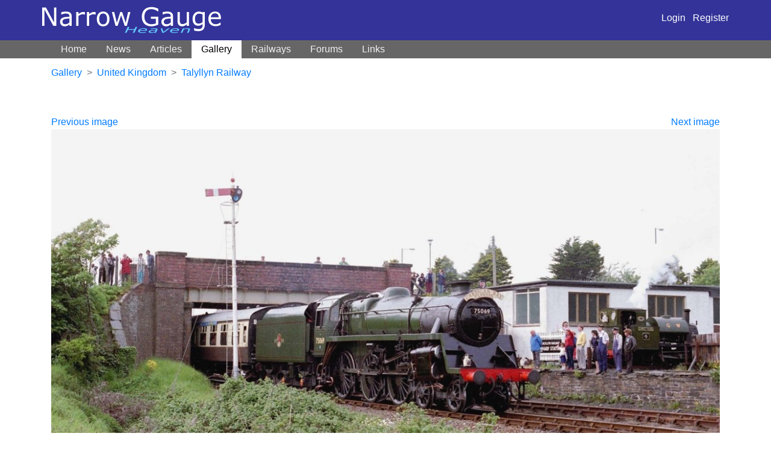

--- FILE ---
content_type: text/html; charset=UTF-8
request_url: https://narrow-gauge.co.uk/gallery/view/wharf-1398
body_size: 3046
content:
    <!doctype html>
    <html lang="en">
    <head>
        <meta http-equiv="Content-Type" content="text/html; charset=utf-8" />
        <meta name="viewport" content="width=device-width, initial-scale=1">
        <title>Wharf - Narrow Gauge railway Photo Gallery</title>
        <meta name="Keywords" content="narrow gauge railways, photos,  Narrow gague, gage, industrial, model, miniature, railroad, garratts, ffestiniog, trains, miniature railways, Wales," />
        <meta name="Description" content="Extensive gallery of narrow gauge railway photos.  Directory of UK railways, large links page and articles on worldwide narrow gage railroads" />
            <meta property="og:title" content="Wharf">
    <meta property="og:type" content="article">
    <meta property="og:description" content="Just&#x20;about&#x20;a&#x20;narrow&#x20;gauge&#x20;photo&#x21;&#x20;&#x20;75069&#x20;sets&#x20;out&#x20;from&#x20;Tywyn&#x20;past&#x20;Wharf&#x20;station&#x20;and&#x20;Edward&#x20;Thomas&#x20;in&#x20;May&#x20;1987,&#x20;when&#x20;steam&#x20;ran&#x20;regularly&#x20;on&#x20;the&#x20;Cambrian&#x20;Coast&#x20;line.">
    <meta property="og:site_name" content="Narrow Gauge Heaven" />
    <meta property="og:image" content="https://narrow-gauge.co.uk/media/cache/large/gallery/311/1398.jpg">
    <meta name="twitter:card" content="summary_large_image">
    <meta name="twitter:title" content="Wharf">
    <meta name="twitter:image" content="https://narrow-gauge.co.uk/media/cache/large/gallery/311/1398.jpg">
    <meta name="twitter:description" content="Just&#x20;about&#x20;a&#x20;narrow&#x20;gauge&#x20;photo&#x21;&#x20;&#x20;75069&#x20;sets&#x20;out&#x20;from&#x20;Tywyn&#x20;past&#x20;Wharf&#x20;station&#x20;and&#x20;Edward&#x20;Thomas&#x20;in&#x20;May&#x20;1987,&#x20;when&#x20;steam&#x20;ran&#x20;regularly&#x20;on&#x20;the&#x20;Cambrian&#x20;Coast&#x20;line.">
        <link rel="stylesheet" type="text/css" href="/includes/css/style.css" />
        <link rel="stylesheet" type="text/css" href="/includes/css/layout.css" />
        <link rel="stylesheet" href="/build/app.f52a1b34.css" integrity="sha384-WsM6xyoIIN4as2moyt/DUi3+6JAQ9c6GZmtdG35IaVXSqNefO1yJrWYQyVeQgM+D">

        <meta http-equiv="imagetoolbar" content="no" />
        
        <!-- Google Analytics -->
        <script>
            window.ga=window.ga||function(){(ga.q=ga.q||[]).push(arguments)};ga.l=+new Date;
            ga('create', 'UA-2586661-1', 'auto', { 'siteSpeedSampleRate' : 100 });
            ga('require', 'outboundLinkTracker', {
                events: ['click', 'auxclick', 'contextmenu']
            });
            ga('send', 'pageview');
        </script>
        <script async src='https://www.google-analytics.com/analytics.js'></script>
        <script async src="/includes/javascript/analytics.autotrack.js"></script>
        <!-- End Google Analytics -->
    </head>
    <body>
    <div id="top">
    <div class="container">
        <div class="row">
            <div class="col-md-12 navbar-dark
                        navbar navbar-expand-lg">
                <a href="/"><img id="logo" src="/images/logo.png" alt="Narrow Gauge Heaven" border="0" /></a>
                <button class="navbar-toggler" type="button" data-toggle="collapse" data-target="#navbar" aria-controls="navbar" aria-expanded="false" aria-label="Toggle navigation">
                    <span class="navbar-toggler-icon"></span>
                </button>

                <div class="ml-auto">
                                        <a class="text-white" href="/login">Login</a> &nbsp; <a class="text-white" href="/register">Register</a>
                                    </div>
            </div>
        </div>
    </div>
    </div>

    <nav class="navbar navbar-expand-lg navbar-dark bg-dark" style="background-color: #666 !important;">
        <div class="container">
                        <div class="collapse navbar-collapse" id="navbar">
                <ul class="navbar-nav mr-auto">
                    <li class="nav-item ">
                        <a class="nav-link" href="/">Home</a>
                    </li>
                    <li class="nav-item ">
                        <a class="nav-link" href="/news/">News</a>
                    </li>
                    <li class="nav-item ">
                        <a class="nav-link" href="/articles/">Articles</a>
                    </li>
                    <li class="nav-item active">
                        <a class="nav-link" href="/gallery">Gallery</a>
                    </li>
                    <li class="nav-item ">
                        <a class="nav-link" href="/railways">Railways</a>
                    </li>
                    <li class="nav-item ">
                        <a class="nav-link" href="/forums/">Forums</a>
                    </li>
                    <li class="nav-item ">
                        <a class="nav-link" href="/links/">Links</a>
                    </li>
                </ul>
            </div>
        </div>
    </nav>
    <div class="container">
        <div class="row">
                    </div>
    </div>

            <div class="container">
            <div class="row">
                <div class="col">
                                <nav aria-label="breadcrumb">
        <ol class="breadcrumb">
            <li class="breadcrumb-item"><a href="/gallery">Gallery</a></li>
            <li class="breadcrumb-item"><a href="/gallery/united-kingdom">United Kingdom</a></li>
            <li class="breadcrumb-item active"><a href="/railway/talyllyn-railway/gallery">Talyllyn Railway</a></li>
        </ol>
            </nav>
    
                </div>
            </div>
        </div>
    
                    <div class="container" style=" margin-top: 30px">
                <div class="row">
                    <div class="col">
                        <div align="left" style="float: left;"><a href="/gallery/view/wharf-1399">Previous image</a></div>
    <div align="right" style="float: right;"><a href="/gallery/view/edward-thomas-at-dolgoch-1397">Next image</a></div>
    <figure class="gphoto">
        <img class="mb-3" src="https://narrow-gauge.co.uk/media/cache/large/rc/XEP4BRhZ/gallery/311/1398.jpg" alt="Wharf">
        <figcaption><h1 style="font-size: 1rem;">Wharf</h1></figcaption>
    </figure>
    <p>Just about a narrow gauge photo!  75069 sets out from Tywyn past Wharf station and Edward Thomas in May 1987, when steam ran regularly on the Cambrian Coast line.</p>

    <table style="max-width: 400px">
        <tr>
            <th style="padding-right: 1rem">Copyright</th><td>James Waite</td>
        </tr>
        <tr>
            <th>Taken</th>
            <td>
                Date unknown
            </td>
        </tr>
    </table>

    
<div class="row" id="comments">
    <div class="col-md-8">
    
        <h2 id="comment-form" class="mt-4">Add comment</h2>
        <form method="post" action="#comment-form" novalidate>
            
                            <div class="form-group"><label for="comment_form_name" class="required">Name</label><input type="text" id="comment_form_name" name="comment_form[name]" required="required" class="form-control" /></div>
                <div class="form-group"><label for="comment_form_email" class="required">Email</label><input type="email" id="comment_form_email" name="comment_form[email]" required="required" class="form-control" /></div>
                <div class="form-group"><label for="comment_form_website">Website (optional)</label><input type="text" id="comment_form_website" name="comment_form[website]" class="form-control" /></div>
                        <div class="form-group"><label for="comment_form_comment" class="required">Your comment</label><textarea id="comment_form_comment" name="comment_form[comment]" required="required" style="height: 220px" class="form-control"></textarea></div>
            <button type="submit" class="btn btn-primary">Add comment</button>
            <input type="hidden" id="comment_form_parent" name="comment_form[parent]" /><input type="hidden" id="comment_form__token" name="comment_form[_token]" value="iV5zEM6epiEr-IA_khUyIToI5twctgbgshFpTtuGX70" />
        </form>
    </div>
</div>

                    </div>
                                    </div>
            </div>

            <footer class="footer">
        <p>&copy; Peter Bowyer 2002&ndash;2026</p>
        <p class="text-small">Photos copyright their respective owners unless otherwise noted.</p>
    </footer>
    <script src="/build/runtime.b279a481.js" integrity="sha384-B03fmprXhlK1K1K4LJStZ2+RGmVMNOEA7HsTxci1DgPbqOOmYh9vp+r36EzOzVut"></script><script src="/build/755.f5cf308f.js" integrity="sha384-SAv+SyvZr31CmFrJFfKEYK0fDrMVx8vh19SI4QznAB/ar+Z1k6IT9Mg2SDZtLwD2"></script><script src="/build/734.1db42575.js" integrity="sha384-RR113wOE0ywyGaU5U6bc4pMBRCENkFxJ5hUKHW13WHe5shHFdalaRJaGMHMXrCi2"></script><script src="/build/app.3e6d292b.js" integrity="sha384-FSOlg75cFWHCwpyF+RgeM8BCATOeMFWqyq9nvRq0p8ntyJ83JOrmmTwmfi/m28b2"></script>
    <script src="/includes/javascript/lib.js"></script>
            <script defer src="https://static.cloudflareinsights.com/beacon.min.js/vcd15cbe7772f49c399c6a5babf22c1241717689176015" integrity="sha512-ZpsOmlRQV6y907TI0dKBHq9Md29nnaEIPlkf84rnaERnq6zvWvPUqr2ft8M1aS28oN72PdrCzSjY4U6VaAw1EQ==" data-cf-beacon='{"version":"2024.11.0","token":"8c5e19d7d6e0461a87b3de9f1d7708e4","r":1,"server_timing":{"name":{"cfCacheStatus":true,"cfEdge":true,"cfExtPri":true,"cfL4":true,"cfOrigin":true,"cfSpeedBrain":true},"location_startswith":null}}' crossorigin="anonymous"></script>
</body>
</html>


--- FILE ---
content_type: text/css
request_url: https://narrow-gauge.co.uk/includes/css/style.css
body_size: 1052
content:
abbr, acronym, .help {
	border-bottom : 1px dotted #333333;
	cursor : help;
}

body{
	background-color : #FFFFFF;
	color : #000000;
/*	font : 14px/1.5 Geneva, Arial, Helvetica, sans-serif;*/
	margin : 0;
	padding : 0;
}

img {
	max-width: 100%;
	height: auto;
}

/* Stuff for CSS tables */
.float {
	float : left;
	width : 160px;
	margin: 2px;
	text-align: center;
}

.float div {
	height: 160px;
	background-color: #E8F0F8;
	vertical-align: middle;
}

.float img {
	margin: 5px auto 5px auto;
}

.float p {
	font-size : 9px;
	text-align : center;
	background-color: #FFFFFF;
}

div.spacer {
	clear : both;
}
/* CSS tables end */

h1{
	font-size : 2em;
	font-weight: normal;
}
/*
h2, h3, h4, h5, h6{
	font-family : Arial, sans-serif;
	margin : 1.25em 0 0 0;
}

h1+h2, h2+h3, h3+h4, h5+h6{
	margin : .5em 0;
}
*/
h2{
	font-size : 1.75em;
	font-weight: normal;
}

h3{
	font-size : 1.5em;
	font-weight: normal;
}

h4, h5{
	font-size : 1.25em;
	font-weight: normal;
}

img {
	border: 0;
}
.login-box {
	border: 1px dotted #3399FF;
	width: 120px;
	padding-left: 3px;
}

.note {
	font-style: italic;
	color: #999999;
}

.news-headline {
	font-size: 200%;
	color: #333333;
	text-align: center;
}

.news-table {
	display:block;
}
.article-image {
	display : block;
	background-color : #e7f0f7;
	width: 160px;
	float: left;
	padding: 5px;
}

p{
	/* primitive version for css-1 agents */
	margin : .5em 0;
}

.hidden{
	display : none;
}

.smaller {
	font-size: smaller;
}

.tip {
	border: 1px dashed;
	font: normal small-caps smaller;
	width: 85%;
	margin-left: auto;
	margin-right: auto;
}

/* Following taken from http://photos.travelog.org/ which has one of the best
   CSS designs I've ever seen! */
   
.box, .box-borderless {
    margin-bottom: 22px;
}

.box {
    border: 1px solid #999;
    background-color: #FFF;
}

.titlebar {
    margin: 0;
    padding: .3em;
    border-bottom: 1px solid #999;
    background-color: #EEE;
}

h3.titlebar
{
    font-size: 1em;
    color: #666666;
}


.gphoto {
font-style: italic;
font-size: 90%;
	text-align: center;
}
.gphoto figcaption {
	text-align: center;
}



/********** New 2018 stuff **********/
.gallery-thumbnails {
	display: flex;
	flex-flow: row wrap;
	gap: 1.4rem;
}
.gallery-thumbnails > div {
	text-align: center;
	font-size: 90%;
}
.gallery-thumbnails img {
	max-width: 100%;
	height: auto;
}
@media (max-width: 600px) {
	.gallery-thumbnails {
		gap: 0.5rem;
	}
	.gallery-thumbnails > div {
		width: calc(50% - 0.5rem);
	}
}

.favicon {
	vertical-align: middle;
	display: inline-block;
	margin: 0 2px 0 0;
	width: 16px;
	height: 16px;
}